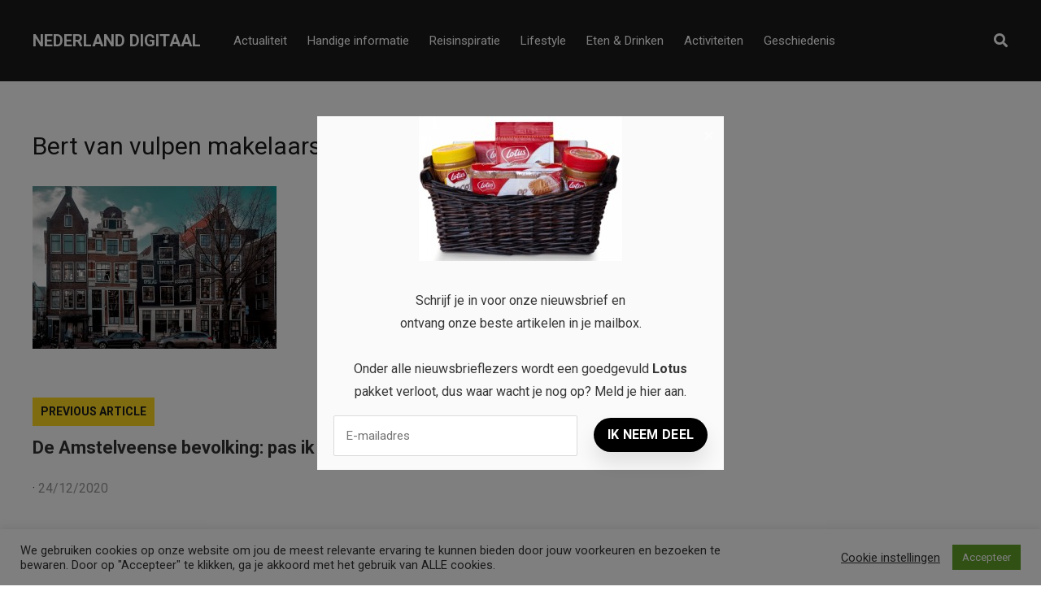

--- FILE ---
content_type: text/html; charset=UTF-8
request_url: https://nederland-digitaal.nl/de-amstelveense-bevolking-pas-ik-daartussen/berst-van-vulpen-makelaars-en-hypotheken/
body_size: 15232
content:
<!DOCTYPE html>
<html dir="ltr" lang="nl-NL" prefix="og: https://ogp.me/ns#">

<head>
		<meta charset="UTF-8">
	<meta name="viewport" content="width=device-width, initial-scale=1, maximum-scale=1">
	<meta name="format-detection" content="telephone=no">
	<meta name="theme-color" content="#ffda23">
	<link rel="profile" href="https://gmpg.org/xfn/11">
	<link rel="pingback" href="https://nederland-digitaal.nl/xmlrpc.php">
		
	<title>Bert van vulpen makelaars en hypotheken | Nederland Digitaal</title>

		<!-- All in One SEO 4.9.3 - aioseo.com -->
	<meta name="robots" content="max-image-preview:large" />
	<meta name="author" content="Jan De Volder"/>
	<link rel="canonical" href="https://nederland-digitaal.nl/de-amstelveense-bevolking-pas-ik-daartussen/berst-van-vulpen-makelaars-en-hypotheken/" />
	<meta name="generator" content="All in One SEO (AIOSEO) 4.9.3" />
		<meta property="og:locale" content="nl_NL" />
		<meta property="og:site_name" content="Nederland Digitaal | Actualiteit, handige informatie, inspiratie en meer!" />
		<meta property="og:type" content="article" />
		<meta property="og:title" content="Bert van vulpen makelaars en hypotheken | Nederland Digitaal" />
		<meta property="og:url" content="https://nederland-digitaal.nl/de-amstelveense-bevolking-pas-ik-daartussen/berst-van-vulpen-makelaars-en-hypotheken/" />
		<meta property="article:published_time" content="2020-12-24T14:36:14+00:00" />
		<meta property="article:modified_time" content="2020-12-24T14:38:16+00:00" />
		<meta name="twitter:card" content="summary" />
		<meta name="twitter:title" content="Bert van vulpen makelaars en hypotheken | Nederland Digitaal" />
		<script type="application/ld+json" class="aioseo-schema">
			{"@context":"https:\/\/schema.org","@graph":[{"@type":"BreadcrumbList","@id":"https:\/\/nederland-digitaal.nl\/de-amstelveense-bevolking-pas-ik-daartussen\/berst-van-vulpen-makelaars-en-hypotheken\/#breadcrumblist","itemListElement":[{"@type":"ListItem","@id":"https:\/\/nederland-digitaal.nl#listItem","position":1,"name":"Home","item":"https:\/\/nederland-digitaal.nl","nextItem":{"@type":"ListItem","@id":"https:\/\/nederland-digitaal.nl\/de-amstelveense-bevolking-pas-ik-daartussen\/berst-van-vulpen-makelaars-en-hypotheken\/#listItem","name":"Bert van vulpen makelaars en hypotheken"}},{"@type":"ListItem","@id":"https:\/\/nederland-digitaal.nl\/de-amstelveense-bevolking-pas-ik-daartussen\/berst-van-vulpen-makelaars-en-hypotheken\/#listItem","position":2,"name":"Bert van vulpen makelaars en hypotheken","previousItem":{"@type":"ListItem","@id":"https:\/\/nederland-digitaal.nl#listItem","name":"Home"}}]},{"@type":"ItemPage","@id":"https:\/\/nederland-digitaal.nl\/de-amstelveense-bevolking-pas-ik-daartussen\/berst-van-vulpen-makelaars-en-hypotheken\/#itempage","url":"https:\/\/nederland-digitaal.nl\/de-amstelveense-bevolking-pas-ik-daartussen\/berst-van-vulpen-makelaars-en-hypotheken\/","name":"Bert van vulpen makelaars en hypotheken | Nederland Digitaal","inLanguage":"nl-NL","isPartOf":{"@id":"https:\/\/nederland-digitaal.nl\/#website"},"breadcrumb":{"@id":"https:\/\/nederland-digitaal.nl\/de-amstelveense-bevolking-pas-ik-daartussen\/berst-van-vulpen-makelaars-en-hypotheken\/#breadcrumblist"},"author":{"@id":"https:\/\/nederland-digitaal.nl\/author\/jan\/#author"},"creator":{"@id":"https:\/\/nederland-digitaal.nl\/author\/jan\/#author"},"datePublished":"2020-12-24T14:36:14+02:00","dateModified":"2020-12-24T14:38:16+02:00"},{"@type":"Organization","@id":"https:\/\/nederland-digitaal.nl\/#organization","name":"Nederland Digitaal","description":"Actualiteit, handige informatie, inspiratie en meer!","url":"https:\/\/nederland-digitaal.nl\/"},{"@type":"Person","@id":"https:\/\/nederland-digitaal.nl\/author\/jan\/#author","url":"https:\/\/nederland-digitaal.nl\/author\/jan\/","name":"Jan De Volder","image":{"@type":"ImageObject","@id":"https:\/\/nederland-digitaal.nl\/de-amstelveense-bevolking-pas-ik-daartussen\/berst-van-vulpen-makelaars-en-hypotheken\/#authorImage","url":"https:\/\/secure.gravatar.com\/avatar\/c7f55227fbcbb4b6be63f2eb4aeba0ad9390fb228a9cb8f453482a838bc8c4aa?s=96&d=mm&r=g","width":96,"height":96,"caption":"Jan De Volder"}},{"@type":"WebSite","@id":"https:\/\/nederland-digitaal.nl\/#website","url":"https:\/\/nederland-digitaal.nl\/","name":"Nederland Digitaal","description":"Actualiteit, handige informatie, inspiratie en meer!","inLanguage":"nl-NL","publisher":{"@id":"https:\/\/nederland-digitaal.nl\/#organization"}}]}
		</script>
		<!-- All in One SEO -->

<link rel='dns-prefetch' href='//fonts.googleapis.com' />
<link rel="alternate" type="application/rss+xml" title="Nederland Digitaal &raquo; feed" href="https://nederland-digitaal.nl/feed/" />
<link rel="alternate" type="application/rss+xml" title="Nederland Digitaal &raquo; reacties feed" href="https://nederland-digitaal.nl/comments/feed/" />
<link rel="alternate" type="application/rss+xml" title="Nederland Digitaal &raquo; Bert van vulpen makelaars en hypotheken reacties feed" href="https://nederland-digitaal.nl/de-amstelveense-bevolking-pas-ik-daartussen/berst-van-vulpen-makelaars-en-hypotheken/feed/" />
<link rel="alternate" title="oEmbed (JSON)" type="application/json+oembed" href="https://nederland-digitaal.nl/wp-json/oembed/1.0/embed?url=https%3A%2F%2Fnederland-digitaal.nl%2Fde-amstelveense-bevolking-pas-ik-daartussen%2Fberst-van-vulpen-makelaars-en-hypotheken%2F" />
<link rel="alternate" title="oEmbed (XML)" type="text/xml+oembed" href="https://nederland-digitaal.nl/wp-json/oembed/1.0/embed?url=https%3A%2F%2Fnederland-digitaal.nl%2Fde-amstelveense-bevolking-pas-ik-daartussen%2Fberst-van-vulpen-makelaars-en-hypotheken%2F&#038;format=xml" />
<style id='wp-img-auto-sizes-contain-inline-css' type='text/css'>
img:is([sizes=auto i],[sizes^="auto," i]){contain-intrinsic-size:3000px 1500px}
/*# sourceURL=wp-img-auto-sizes-contain-inline-css */
</style>
<style id='wp-emoji-styles-inline-css' type='text/css'>

	img.wp-smiley, img.emoji {
		display: inline !important;
		border: none !important;
		box-shadow: none !important;
		height: 1em !important;
		width: 1em !important;
		margin: 0 0.07em !important;
		vertical-align: -0.1em !important;
		background: none !important;
		padding: 0 !important;
	}
/*# sourceURL=wp-emoji-styles-inline-css */
</style>
<link rel='stylesheet' id='contact-form-7-css' href='https://nederland-digitaal.nl/wp-content/plugins/contact-form-7/includes/css/styles.css?ver=6.1.4' type='text/css' media='all' />
<link rel='stylesheet' id='cookie-law-info-css' href='https://nederland-digitaal.nl/wp-content/plugins/cookie-law-info/legacy/public/css/cookie-law-info-public.css?ver=3.3.9.1' type='text/css' media='all' />
<link rel='stylesheet' id='cookie-law-info-gdpr-css' href='https://nederland-digitaal.nl/wp-content/plugins/cookie-law-info/legacy/public/css/cookie-law-info-gdpr.css?ver=3.3.9.1' type='text/css' media='all' />
<link rel='stylesheet' id='easy_social_share_buttons-frontend-css' href='https://nederland-digitaal.nl/wp-content/plugins/easy-social-share-buttons/assets/css/frontend.min.css?ver=1.0.0' type='text/css' media='all' />
<link rel='stylesheet' id='ppress-frontend-css' href='https://nederland-digitaal.nl/wp-content/plugins/wp-user-avatar/assets/css/frontend.min.css?ver=4.16.8' type='text/css' media='all' />
<link rel='stylesheet' id='ppress-flatpickr-css' href='https://nederland-digitaal.nl/wp-content/plugins/wp-user-avatar/assets/flatpickr/flatpickr.min.css?ver=4.16.8' type='text/css' media='all' />
<link rel='stylesheet' id='ppress-select2-css' href='https://nederland-digitaal.nl/wp-content/plugins/wp-user-avatar/assets/select2/select2.min.css?ver=6.9' type='text/css' media='all' />
<link rel='stylesheet' id='js_composer_front-css' href='https://nederland-digitaal.nl/wp-content/plugins/js_composer/assets/css/js_composer.min.css?ver=6.2.0' type='text/css' media='all' />
<link rel='stylesheet' id='core-extend-css' href='https://nederland-digitaal.nl/wp-content/plugins/core-extend/assets/css/core-extend.css?ver=1' type='text/css' media='all' />
<link rel='stylesheet' id='parent-style-css' href='https://nederland-digitaal.nl/wp-content/themes/mag/style.css?ver=6.9' type='text/css' media='all' />
<link rel='stylesheet' id='mnky_main-css' href='https://nederland-digitaal.nl/wp-content/themes/mag-child/style.css?ver=1.0.0' type='text/css' media='all' />
<style id='mnky_main-inline-css' type='text/css'>
input[type='submit'],input[type=button], button, blockquote p:before, #site-navigation ul li.menu-button-full a, #header-container .menu-toggle-wrapper:hover span, .toggle-overlay-sidebar:hover span, .toggle-overlay-sidebar:hover span:after, .toggle-overlay-sidebar:hover span:before, .overlay-sidebar-close:hover span, .header-search .toggle-header-search:hover span, #wp-calendar #today, .widget-area .widget .tagcloud a, .article-labels span, .archive-layout .post-format-badge i, .archive-layout:not(.archive-style-2) .more-link, .rating-bar-value, .tag-links span a, .mnky-post-links .previous-post-title,.mnky-post-links .next-post-title, .page-links span, .pagination .current, .scrollToTop, .mnky_button a, .mnky_heading_wrapper h1,.mnky_heading_wrapper h2,.mnky_heading_wrapper h3,.mnky_heading_wrapper h4,.mnky_heading_wrapper h5, .mnky_heading_wrapper h6, .mp-post-format i, .mp-post-nr, #load-posts a, .ajax-load-posts .mp-load-posts a, .ajax-infinite-scroll .mp-load-posts a, .ajax-post-carousel .mp-load-posts a, .mnky-posts-grid .mpg-title, .mnt-title, .mnky-posts-slider .flex-direction-nav a {background-color:#ffda23;}			#comments span.required, #comments p.comment-notes:before, p.logged-in-as:before, p.must-log-in:before, .sticky .post-preview:after, .format-chat p:nth-child(odd):before, .page-sidebar a:hover, #site-navigation ul li a:hover, #site-navigation ul li.current-menu-item > a, #site-navigation ul li.megamenu ul li ul li a:hover, #site-navigation ul li.megamenu ul li.current-menu-item > a, #site-navigation .mnky-menu-posts .menu-post-container:hover h6, #site-navigation ul li.megamenu-tabs .submenu-content .tabs-nav li.nav-active a, .site-links .search_button:hover, .menu-toggle-wrapper:hover, #site-navigation-side a:hover, #site-navigation-side .menu-container ul li a:hover, #site-navigation-side .toggle-main-menu:hover span, .meta-views, .rating-stars, .archive-style-2 .post-content-wrapper a:hover, .archive-style-2 .post-content-wrapper .entry-content a:hover, .archive-style-2 .post-content-wrapper .mp-rating-stars span, .mp-views, .mp-rating-stars, .mp-layout-5 .mp-content-container a:hover, .mp-widget.mp-layout-5 .mp-container .mp-content-container a:hover, .mnky-posts-grid .mpg-category a, .mnky_category figcaption span, .mnky_category_link:hover figcaption span, .mnky_custom-list-item i, .mnky_service-box .service_icon i, .vc_toggle_default .vc_toggle_title .vc_toggle_icon:after, .separator_w_icon i {color:#ffda23;}					.mnky_heading_wrapper h6, .mnky-posts-grid .mpg-title {box-shadow: 10px 0 0 #ffda23, -10px 0 0 #ffda23;}			.archive-layout .post-format-badge i, .tag-links span a, .widget-area .widget .tagcloud a, .mnky-post-links .previous-post-title,.mnky-post-links .next-post-title, .page-links span, .pagination .current, .scrollToTop i, .mnky_button a, .mnky_heading_wrapper h1, .mnky_heading_wrapper h2, .mnky_heading_wrapper h3, .mnky_heading_wrapper h4, .mnky_heading_wrapper h5, .mnky_heading_wrapper h6, .mp-post-format i, .mp-post-nr, .ajax-post-carousel  .mp-load-posts i, .ajax-load-posts .mp-load-posts a, .ajax-infinite-scroll .mp-load-posts a, .mnky-posts-grid .mpg-title, .mnky-posts-grid .mpg-title a, .mnky-posts-grid .mp-views, .mnt-title, .mnky-posts-slider .flex-direction-nav a {color:#1b1b1b;}					.mnky_category figcaption span, .mnky-posts-grid .mpg-category a  {background-color:#1b1b1b;}					input:focus, textarea:focus, .rating-bar-value:after, #sidebar .widget.widget_nav_menu ul li.current-menu-item a, #sidebar.float-right .widget.widget_nav_menu ul li.current-menu-item a {border-color:#ffda23;}		.mp-container .mp-comment:after {border-left-color:#ffda23; border-top-color:#ffda23;}			.mp-ajax-loader{border-top-color:#ffda23;}			.wp-block-button__link:not(.has-background), .wp-block-button__link:not(.has-background):active, .wp-block-button__link:not(.has-background):focus, .wp-block-button__link:not(.has-background):hover, .wp-block-file .wp-block-file__button, .entry-content .wp-block-tag-cloud a {background-color:#ffda23;}			.wp-block-button__link:not(.has-text-color), .wp-block-button__link:not(.has-text-color):active, .wp-block-button__link:not(.has-text-color):focus, .wp-block-button__link:not(.has-text-color):hover, .wp-block-file .wp-block-file__button, .wp-block-file a.wp-block-file__button:active, .wp-block-file a.wp-block-file__button:focus, .wp-block-file a.wp-block-file__button:hover, .wp-block-file a.wp-block-file__button:visited, .entry-content .wp-block-tag-cloud a {color:#1b1b1b;}	#main, #site-header #header-container, #overlay-sidebar-inner, #top-bar, #mobile-site-header, #container, .inner, .page-header-inner, .header-search, .header-search .search-input {max-width:1200px; }.mps-content-container {width:1260px; }#site-navigation ul li.megamenu > ul{max-width:1200px; left: calc(50% - 600px);}@media only screen and (max-width : 1200px){#site-navigation .menu-container ul li.megamenu > ul{left:0;}}@media only screen and (max-width : 1260px){.searchform-wrapper {padding:0 30px;} .header-search .toggle-header-search {right:30px;}}@media only screen and (min-width : 1320px){.no-sidebar.container-one-column .entry-content .alignwide {width : 1320px; margin-left:-60px; margin-right : -60px;} }@media only screen and (max-width : 1380px){.no-sidebar.container-one-column .entry-content .wp-block-columns.alignwide {width : 100%; margin-left:0px; margin-right : 0px;} }body{color:#333333; font-size:16px}a, #content h4.wpb_toggle, .entry-meta-blog .meta-author, .entry-header .entry-meta, .entry-header .entry-meta a, .pagination a, .page-links a, #comments .comment-meta a, #comments .comment-reply-link, #comments h3.comment-reply-title #cancel-comment-reply-link, #comments .comment-navigation a, .mp-author a, .mp-widget .mp-container,.mp-widget .mp-container a, .mp-widget .mp-container a:hover {color:#333333;}.single-post .entry-content, .single-post .post_lead_content {font-size:16px}h1{font-size:30px}h2{font-size:24px}h3{font-size:20px}h4{font-size:18px}h5{font-size:16px}h6{font-size:14px}h1, h2, h3, h4, h5, h6, h1 a, h2 a, h3 a, h4 a, h5 a, h6 a {color:#1b1b1b}#comments .comment-author .fn, #wrapper .author .fn a, .mp-widget .mp-container  h2 a, .mp-widget .mp-container  h2 a:hover {color:#1b1b1b}#site-header, #site-header #header-wrapper {height:100px;}#top-bar-wrapper, #top-bar .widget_nav_menu ul li ul{background:#1b1b1b}#top-bar-wrapper .widget, #top-bar .widget-title, #top-bar .search-input {color:#ffffff}#top-bar-wrapper .widget a {color:rgba(255, 255, 255, 0.7)}#top-bar-wrapper .widget a:hover{color:#ffffff}#site-navigation ul > li > a, .site-links .menu-toggle-wrapper, .site-links .search_button, #site-logo .site-title, #site-navigation #menu-sidebar, .overlay-toggle-wrapper {line-height:100px}.header-search .search-input {height:100px}#site-navigation ul li a, #site-logo .site-title a, .site-links .search_button, .toggle-mobile-menu i, #mobile-site-header #mobile-site-logo h1.site-title a, #mobile-site-header .toggle-mobile-menu i, #mobile-site-navigation .mobile-menu-header, .header-search .search-input, .menu-toggle-wrapper {color:#ffffff}.header-search .toggle-header-search span, #header-container .menu-toggle-wrapper span, .toggle-overlay-sidebar span, .toggle-overlay-sidebar span:after {background-color:#ffffff}#site-navigation-side, #menu-sidebar .widget-title, #site-navigation-side .mp-title, #site-navigation-side .mnky-posts a, #site-navigation-side .mnky-posts a:hover, #site-navigation-side .mnky-related-posts h6 {color:#ffffff}.footer-sidebar .vc_col-sm-3:nth-child(1) {width:25%}.footer-sidebar .vc_col-sm-3:nth-child(2) {width:25%}.footer-sidebar .vc_col-sm-3:nth-child(3) {width:25%}.footer-sidebar .vc_col-sm-3:nth-child(4) {width:25%}.footer-sidebar .row_two .vc_col-sm-3:nth-child(1) {width:25%}.footer-sidebar .row_two .vc_col-sm-3:nth-child(2) {width:25%}.footer-sidebar .row_two .vc_col-sm-3:nth-child(3) {width:25%}.footer-sidebar .row_two .vc_col-sm-3:nth-child(4) {width:25%}.site-info {text-align:center}
/*# sourceURL=mnky_main-inline-css */
</style>
<link rel='stylesheet' id='mnky_post-icons-css' href='https://nederland-digitaal.nl/wp-content/themes/mag/css/post-icons.css?ver=1.0.0' type='text/css' media='all' />
<link rel='stylesheet' id='vc_font_awesome_5_shims-css' href='https://nederland-digitaal.nl/wp-content/plugins/js_composer/assets/lib/bower/font-awesome/css/v4-shims.min.css?ver=6.2.0' type='text/css' media='all' />
<link rel='stylesheet' id='vc_font_awesome_5-css' href='https://nederland-digitaal.nl/wp-content/plugins/js_composer/assets/lib/bower/font-awesome/css/all.min.css?ver=6.2.0' type='text/css' media='all' />
<link rel='stylesheet' id='mnky-fonts-css' href='//fonts.googleapis.com/css?family=Roboto%3A400%2C300italic%2C300%2C400italic%2C500%2C500italic%2C700%2C700italic%26subset%3Dlatin%2Clatin-ext&#038;ver=1.0.0' type='text/css' media='all' />
<script type="text/javascript" src="https://nederland-digitaal.nl/wp-includes/js/jquery/jquery.min.js?ver=3.7.1" id="jquery-core-js"></script>
<script type="text/javascript" src="https://nederland-digitaal.nl/wp-includes/js/jquery/jquery-migrate.min.js?ver=3.4.1" id="jquery-migrate-js"></script>
<script type="text/javascript" id="cookie-law-info-js-extra">
/* <![CDATA[ */
var Cli_Data = {"nn_cookie_ids":[],"cookielist":[],"non_necessary_cookies":[],"ccpaEnabled":"","ccpaRegionBased":"","ccpaBarEnabled":"","strictlyEnabled":["necessary","obligatoire"],"ccpaType":"gdpr","js_blocking":"1","custom_integration":"","triggerDomRefresh":"","secure_cookies":""};
var cli_cookiebar_settings = {"animate_speed_hide":"500","animate_speed_show":"500","background":"#FFF","border":"#b1a6a6c2","border_on":"","button_1_button_colour":"#61a229","button_1_button_hover":"#4e8221","button_1_link_colour":"#fff","button_1_as_button":"1","button_1_new_win":"","button_2_button_colour":"#333","button_2_button_hover":"#292929","button_2_link_colour":"#444","button_2_as_button":"","button_2_hidebar":"","button_3_button_colour":"#3566bb","button_3_button_hover":"#2a5296","button_3_link_colour":"#fff","button_3_as_button":"1","button_3_new_win":"","button_4_button_colour":"#000","button_4_button_hover":"#000000","button_4_link_colour":"#333333","button_4_as_button":"","button_7_button_colour":"#61a229","button_7_button_hover":"#4e8221","button_7_link_colour":"#fff","button_7_as_button":"1","button_7_new_win":"","font_family":"inherit","header_fix":"","notify_animate_hide":"1","notify_animate_show":"","notify_div_id":"#cookie-law-info-bar","notify_position_horizontal":"right","notify_position_vertical":"bottom","scroll_close":"","scroll_close_reload":"","accept_close_reload":"","reject_close_reload":"","showagain_tab":"1","showagain_background":"#fff","showagain_border":"#000","showagain_div_id":"#cookie-law-info-again","showagain_x_position":"100px","text":"#333333","show_once_yn":"","show_once":"10000","logging_on":"","as_popup":"","popup_overlay":"1","bar_heading_text":"","cookie_bar_as":"banner","popup_showagain_position":"bottom-right","widget_position":"left"};
var log_object = {"ajax_url":"https://nederland-digitaal.nl/wp-admin/admin-ajax.php"};
//# sourceURL=cookie-law-info-js-extra
/* ]]> */
</script>
<script type="text/javascript" src="https://nederland-digitaal.nl/wp-content/plugins/cookie-law-info/legacy/public/js/cookie-law-info-public.js?ver=3.3.9.1" id="cookie-law-info-js"></script>
<script type="text/javascript" src="https://nederland-digitaal.nl/wp-content/plugins/wp-user-avatar/assets/flatpickr/flatpickr.min.js?ver=4.16.8" id="ppress-flatpickr-js"></script>
<script type="text/javascript" src="https://nederland-digitaal.nl/wp-content/plugins/wp-user-avatar/assets/select2/select2.min.js?ver=4.16.8" id="ppress-select2-js"></script>
<link rel="https://api.w.org/" href="https://nederland-digitaal.nl/wp-json/" /><link rel="alternate" title="JSON" type="application/json" href="https://nederland-digitaal.nl/wp-json/wp/v2/media/94" /><link rel="EditURI" type="application/rsd+xml" title="RSD" href="https://nederland-digitaal.nl/xmlrpc.php?rsd" />
<meta name="generator" content="WordPress 6.9" />
<link rel='shortlink' href='https://nederland-digitaal.nl/?p=94' />
<meta name="generator" content="Powered by WPBakery Page Builder - drag and drop page builder for WordPress."/>
<!-- Global site tag (gtag.js) - Google Analytics -->
<script async src="https://www.googletagmanager.com/gtag/js?id=UA-173990860-7"></script>
<script>
  window.dataLayer = window.dataLayer || [];
  function gtag(){dataLayer.push(arguments);}
  gtag('js', new Date());

  gtag('config', 'UA-173990860-7');
</script>

<script src="https://hq.volomedia.com/vm-plzpvl.js" async="async"></script>

<script async src="https://pagead2.googlesyndication.com/pagead/js/adsbygoogle.js?client=ca-pub-9607008006084851"
     crossorigin="anonymous"></script><link rel="icon" href="https://nederland-digitaal.nl/wp-content/uploads/2020/08/n-ico-100x100.png" sizes="32x32" />
<link rel="icon" href="https://nederland-digitaal.nl/wp-content/uploads/2020/08/n-ico-200x200.png" sizes="192x192" />
<link rel="apple-touch-icon" href="https://nederland-digitaal.nl/wp-content/uploads/2020/08/n-ico-200x200.png" />
<meta name="msapplication-TileImage" content="https://nederland-digitaal.nl/wp-content/uploads/2020/08/n-ico-300x300.png" />
<noscript><style> .wpb_animate_when_almost_visible { opacity: 1; }</style></noscript></head>
	
<body class="attachment wp-singular attachment-template-default single single-attachment postid-94 attachmentid-94 attachment-jpeg wp-theme-mag wp-child-theme-mag-child sticky-sidebar wpb-js-composer js-comp-ver-6.2.0 vc_responsive" id="site-body" itemscope itemtype="http://schema.org/WebPage">

		
	<div id="wrapper">
		
	
		
			


	
<header id="mobile-site-header" class="mobile-header">
	<div id="mobile-site-logo">
		<h1 class="site-title"><a href="https://nederland-digitaal.nl/" title="Nederland Digitaal" rel="home">Nederland Digitaal</a></h1>	</div>	
	
	
	
	<a href="#mobile-site-navigation" class="toggle-mobile-menu"><i class="fa fa-bars"></i></a>	
</header>	
	
<header id="site-header" class="" itemscope itemtype="http://schema.org/WPHeader">
	<div id="header-wrapper">
		<div id="header-container" class="clearfix">
			<div id="site-logo">
				<h1 class="site-title"><a href="https://nederland-digitaal.nl/" title="Nederland Digitaal" rel="home">Nederland Digitaal</a></h1>			</div>			
			
			<div id="site-navigation" itemscope itemtype="http://schema.org/SiteNavigationElement">
				<nav id="primary-navigation" class="menu-container"><ul id="menu-header-menu" class="menu"><li id="menu-item-22" class="menu-item menu-item-type-taxonomy menu-item-object-category menu-item-22"><a href="https://nederland-digitaal.nl/actualiteit/">Actualiteit</a></li>
<li id="menu-item-11" class="menu-item menu-item-type-taxonomy menu-item-object-category menu-item-11"><a href="https://nederland-digitaal.nl/handige-informatie/">Handige informatie</a></li>
<li id="menu-item-10" class="menu-item menu-item-type-taxonomy menu-item-object-category menu-item-10"><a href="https://nederland-digitaal.nl/reisinspiratie/">Reisinspiratie</a></li>
<li id="menu-item-12" class="menu-item menu-item-type-taxonomy menu-item-object-category menu-item-12"><a href="https://nederland-digitaal.nl/lifestyle/">Lifestyle</a></li>
<li id="menu-item-13" class="menu-item menu-item-type-taxonomy menu-item-object-category menu-item-13"><a href="https://nederland-digitaal.nl/eten-drinken/">Eten &amp; Drinken</a></li>
<li id="menu-item-14" class="menu-item menu-item-type-taxonomy menu-item-object-category menu-item-14"><a href="https://nederland-digitaal.nl/activiteiten/">Activiteiten</a></li>
<li id="menu-item-23" class="menu-item menu-item-type-taxonomy menu-item-object-category menu-item-23"><a href="https://nederland-digitaal.nl/geschiedenis/">Geschiedenis</a></li>
</ul></nav>				
				<div class="site-links">
					
											<button class="toggle-header-search search_button" type="button">
							<i class="fa fa-search"></i>
						</button>
						
					
										
										
				</div>
			
							</div><!-- #site-navigation -->
											
							<div class="header-search">
						<div class="searchform-wrapper">
		<form method="get" class="searchform" action="https://nederland-digitaal.nl/">
			<input onfocus="this.value=''" onblur="this.value='Typ en druk op enter om te zoeken...'" type="text" value="Zoek..." name="s" class="search-input" />
		</form>
	</div>					<div class="toggle-header-search">
						<span></span>
						<span></span>
					</div>
				</div>
			
		</div><!-- #header-container -->
	</div><!-- #header-wrapper -->	
</header><!-- #site-header -->


		
		
		

	
		
		
		<div id="main" class="clearfix">

	
	<div id="container" class="container-one-column no-sidebar">
			<div id="content">
				
													
				
<article itemtype="http://schema.org/Article" itemscope="" id="post-94" class="single-layout clearfix post-94 attachment type-attachment status-inherit hentry">

    <link itemprop="mainEntityOfPage" href="https://nederland-digitaal.nl/de-amstelveense-bevolking-pas-ik-daartussen/berst-van-vulpen-makelaars-en-hypotheken/" />
            <header class="entry-header clearfix">
                                            
                <h1 class="entry-title"><span itemprop="headline">Bert van vulpen makelaars en hypotheken</span><span class="entry-interaction-meta"><span class="meta-comments"><i class="post-icon icon-comments"></i> <a href="https://nederland-digitaal.nl/de-amstelveense-bevolking-pas-ik-daartussen/berst-van-vulpen-makelaars-en-hypotheken/#respond">0</a></span><meta itemprop="interactionCount" content="UserComments:0"/></span></h1>
                        
	        </header><!-- .entry-header -->
    
        
    <div class="entry-content-wrapper clearfix">
        
	
            <div itemprop="articleBody" class="entry-content clearfix">
                <p class="attachment"><a href='https://nederland-digitaal.nl/wp-content/uploads/2020/12/Berst-van-vulpen-makelaars-en-hypotheken-scaled-e1608820706211.jpg'><img fetchpriority="high" decoding="async" width="300" height="201" src="https://nederland-digitaal.nl/wp-content/uploads/2020/12/Berst-van-vulpen-makelaars-en-hypotheken-300x201.jpg" class="attachment-medium size-medium" alt="Bert van Vulpen makelaars en hypotheken" srcset="https://nederland-digitaal.nl/wp-content/uploads/2020/12/Berst-van-vulpen-makelaars-en-hypotheken-300x200.jpg 300w, https://nederland-digitaal.nl/wp-content/uploads/2020/12/Berst-van-vulpen-makelaars-en-hypotheken-1024x686.jpg 1024w, https://nederland-digitaal.nl/wp-content/uploads/2020/12/Berst-van-vulpen-makelaars-en-hypotheken-768x514.jpg 768w, https://nederland-digitaal.nl/wp-content/uploads/2020/12/Berst-van-vulpen-makelaars-en-hypotheken-1536x1028.jpg 1536w, https://nederland-digitaal.nl/wp-content/uploads/2020/12/Berst-van-vulpen-makelaars-en-hypotheken-2048x1371.jpg 2048w, https://nederland-digitaal.nl/wp-content/uploads/2020/12/Berst-van-vulpen-makelaars-en-hypotheken-600x400.jpg 600w, https://nederland-digitaal.nl/wp-content/uploads/2020/12/Berst-van-vulpen-makelaars-en-hypotheken-1200x800.jpg 1200w, https://nederland-digitaal.nl/wp-content/uploads/2020/12/Berst-van-vulpen-makelaars-en-hypotheken-scaled-e1608820706211.jpg 728w" sizes="(max-width: 300px) 100vw, 300px" /></a></p>
            </div><!-- .entry-content -->
            </div><!-- .entry-content wrapper -->

	
    
    
    
	
		        <div class="mnky-post-links clearfix"><span class="previous-post-link"><span class="previous-post-title">Previous Article</span><a href="https://nederland-digitaal.nl/de-amstelveense-bevolking-pas-ik-daartussen/" rel="prev">De Amstelveense bevolking: pas ik daartussen?</a></span></div>
    
    
    
    	
	
	<div style="margin-top:20px">
			 &middot; <span class="meta-date"><time class="published" datetime="2020-12-24T14:36:14+02:00" itemprop="datePublished">24/12/2020</time><time class="meta-date-modified updated" datetime="2020-12-24T14:38:16+02:00" itemprop="dateModified">24/12/2020</time></span>	</div>

    <div class="hidden-meta" itemprop="publisher" itemscope itemtype="https://schema.org/Organization">
        <div class="hidden-meta" itemprop="logo" itemscope itemtype="https://schema.org/ImageObject">
            <meta itemprop="url" content="">
            <meta itemprop="width" content="">
            <meta itemprop="height" content="">
        </div>
        <meta itemprop="name" content="Nederland Digitaal">
    </div>
</article><!-- #post-94 -->

			



	

<div id="comments" class="comments-area">

	

		<div id="respond" class="comment-respond">
		<h3 id="reply-title" class="comment-reply-title">Geef een reactie <small><a rel="nofollow" id="cancel-comment-reply-link" href="/de-amstelveense-bevolking-pas-ik-daartussen/berst-van-vulpen-makelaars-en-hypotheken/#respond" style="display:none;">Reactie annuleren</a></small></h3><form action="https://nederland-digitaal.nl/wp-comments-post.php" method="post" id="commentform" class="comment-form"><p class="comment-notes"><span id="email-notes">Je e-mailadres wordt niet gepubliceerd.</span> <span class="required-field-message">Vereiste velden zijn gemarkeerd met <span class="required">*</span></span></p><p class="comment-form-comment"><label for="comment">Reactie <span class="required">*</span></label> <textarea autocomplete="new-password"  id="b802a8e871"  name="b802a8e871"   cols="45" rows="8" maxlength="65525" required="required"></textarea><textarea id="comment" aria-label="hp-comment" aria-hidden="true" name="comment" autocomplete="new-password" style="padding:0 !important;clip:rect(1px, 1px, 1px, 1px) !important;position:absolute !important;white-space:nowrap !important;height:1px !important;width:1px !important;overflow:hidden !important;" tabindex="-1"></textarea><script data-noptimize>document.getElementById("comment").setAttribute( "id", "a11b80ceb3b8b9483b9142b761b775a6" );document.getElementById("b802a8e871").setAttribute( "id", "comment" );</script></p><p class="comment-form-author"><label for="author">Naam <span class="required">*</span></label> <input id="author" name="author" type="text" value="" size="30" maxlength="245" autocomplete="name" required="required" /></p>
<p class="comment-form-email"><label for="email">E-mail <span class="required">*</span></label> <input id="email" name="email" type="text" value="" size="30" maxlength="100" aria-describedby="email-notes" autocomplete="email" required="required" /></p>
<p class="comment-form-url"><label for="url">Site</label> <input id="url" name="url" type="text" value="" size="30" maxlength="200" autocomplete="url" /></p>
<p class="comment-form-cookies-consent"><input id="wp-comment-cookies-consent" name="wp-comment-cookies-consent" type="checkbox" value="yes" /> <label for="wp-comment-cookies-consent">Mijn naam, e-mail en site opslaan in deze browser voor de volgende keer wanneer ik een reactie plaats.</label></p>
<p class="form-submit"><input name="submit" type="submit" id="submit" class="submit" value="Reactie plaatsen" /> <input type='hidden' name='comment_post_ID' value='94' id='comment_post_ID' />
<input type='hidden' name='comment_parent' id='comment_parent' value='0' />
</p></form>	</div><!-- #respond -->
	
</div><!-- #comments -->

						
							
						
		</div><!-- #content -->		
			
	</div><!-- #container -->
	
	</div><!-- #main  -->

	
<footer class="site-footer" id="site-footer" itemscope itemtype="http://schema.org/WPFooter">

					<div class="footer-sidebar clearfix" itemscope itemtype="http://schema.org/WPSideBar">
							<div class="inner">
											<div class="vc_row row_one">
															<div class="vc_col-sm-3">
									<div class="widget-area">
										<div id="custom_html-2" class="widget_text widget widget_custom_html"><div class="textwidget custom-html-widget"><div class="fb-page" data-href="https://www.facebook.com/Nederland-Digitaal-104013478043367/" data-tabs="" data-width="" data-height="" data-small-header="false" data-adapt-container-width="true" data-hide-cover="false" data-show-facepile="false">
<blockquote class="fb-xfbml-parse-ignore" cite="https://www.facebook.com/Nederland-Digitaal-104013478043367/"><a href="https://www.facebook.com/Nederland-Digitaal-104013478043367/">Nederland Digitaal</a></blockquote>
</div></div></div><div id="nav_menu-2" class="widget widget_nav_menu"><div class="menu-header-menu-container"><ul id="menu-header-menu-1" class="menu"><li class="menu-item menu-item-type-taxonomy menu-item-object-category menu-item-22"><a href="https://nederland-digitaal.nl/actualiteit/">Actualiteit</a></li>
<li class="menu-item menu-item-type-taxonomy menu-item-object-category menu-item-11"><a href="https://nederland-digitaal.nl/handige-informatie/">Handige informatie</a></li>
<li class="menu-item menu-item-type-taxonomy menu-item-object-category menu-item-10"><a href="https://nederland-digitaal.nl/reisinspiratie/">Reisinspiratie</a></li>
<li class="menu-item menu-item-type-taxonomy menu-item-object-category menu-item-12"><a href="https://nederland-digitaal.nl/lifestyle/">Lifestyle</a></li>
<li class="menu-item menu-item-type-taxonomy menu-item-object-category menu-item-13"><a href="https://nederland-digitaal.nl/eten-drinken/">Eten &amp; Drinken</a></li>
<li class="menu-item menu-item-type-taxonomy menu-item-object-category menu-item-14"><a href="https://nederland-digitaal.nl/activiteiten/">Activiteiten</a></li>
<li class="menu-item menu-item-type-taxonomy menu-item-object-category menu-item-23"><a href="https://nederland-digitaal.nl/geschiedenis/">Geschiedenis</a></li>
</ul></div></div>									</div>
								</div>
							
															<div class="vc_col-sm-3">
									<div class="widget-area">
										<div id="mnky_article_block_widget-8" class="widget widget_mnky_article_block_widget"><h3 class="widget-title">Meest recent</h3><div class="mnky-posts clearfix mp-layout-4 column-count-1 mp-widget" data-id="" ><div itemscope itemtype="http://schema.org/Article" class="clearfix mp-container  mp-post-1"><div class="mp-inner-container"><a href="https://nederland-digitaal.nl/de-top-5-dingen-die-we-digitaal-doen-in-nederland/" class="mp-image-url" rel="bookmark"><div class="mp-image" itemprop="image" itemscope itemtype="https://schema.org/ImageObject"><img width="600" height="400" src="https://nederland-digitaal.nl/wp-content/uploads/2024/03/Digitaal-in-Nederland-600x400.jpg" class="attachment-mnky_size-600x400 size-mnky_size-600x400 wp-post-image" alt="Digitaal in Nederland" decoding="async" loading="lazy" srcset="https://nederland-digitaal.nl/wp-content/uploads/2024/03/Digitaal-in-Nederland-600x400.jpg 600w, https://nederland-digitaal.nl/wp-content/uploads/2024/03/Digitaal-in-Nederland-300x200.jpg 300w, https://nederland-digitaal.nl/wp-content/uploads/2024/03/Digitaal-in-Nederland.jpg 728w" sizes="auto, (max-width: 600px) 100vw, 600px" /><meta itemprop="url" content="https://nederland-digitaal.nl/wp-content/uploads/2024/03/Digitaal-in-Nederland.jpg"><meta itemprop="width" content="728"><meta itemprop="height" content="485"></div></a><div class="mp-content-container"><div class="mp-header mp-element"><h2 class="mp-title" style="font-size:16px;"><a itemprop="mainEntityOfPage" href="https://nederland-digitaal.nl/de-top-5-dingen-die-we-digitaal-doen-in-nederland/" title="View De top 5 dingen die we digitaal doen in Nederland" rel="bookmark"><span itemprop="headline" >De top 5 dingen die we digitaal doen in Nederland</span></a></h2></div><div class="hidden-meta" itemprop="author" itemscope itemtype="http://schema.org/Person"><meta itemprop="name" content="Jan De Volder"></div><time datetime="2024-03-12T15:04:35+02:00" itemprop="datePublished"></time><time class="meta-date-modified" datetime="2024-03-12T15:04:35+02:00" itemprop="dateModified"></time><div class="hidden-meta" itemprop="image" itemscope itemtype="https://schema.org/ImageObject"><meta itemprop="url" content="https://nederland-digitaal.nl/wp-content/uploads/2024/03/Digitaal-in-Nederland.jpg"><meta itemprop="width" content="728"><meta itemprop="height" content="485"></div><div class="hidden-meta" itemprop="publisher" itemscope itemtype="https://schema.org/Organization">
			<div class="hidden-meta" itemprop="logo" itemscope itemtype="https://schema.org/ImageObject">
			<meta itemprop="url" content="">
			<meta itemprop="width" content="">
			<meta itemprop="height" content="">
			</div>
			<meta itemprop="name" content="Nederland Digitaal">
			</div></div></div></div><div itemscope itemtype="http://schema.org/Article" class="clearfix mp-container  mp-post-2"><div class="mp-inner-container"><a href="https://nederland-digitaal.nl/motortuning-en-prestatie-upgrades-haal-meer-uit-je-voertuig/" class="mp-image-url" rel="bookmark"><div class="mp-image" itemprop="image" itemscope itemtype="https://schema.org/ImageObject"><img width="600" height="400" src="https://nederland-digitaal.nl/wp-content/uploads/2023/09/Motortuning-600x400.jpg" class="attachment-mnky_size-600x400 size-mnky_size-600x400 wp-post-image" alt="Motortuning" decoding="async" loading="lazy" srcset="https://nederland-digitaal.nl/wp-content/uploads/2023/09/Motortuning-600x400.jpg 600w, https://nederland-digitaal.nl/wp-content/uploads/2023/09/Motortuning-300x200.jpg 300w, https://nederland-digitaal.nl/wp-content/uploads/2023/09/Motortuning.jpg 728w" sizes="auto, (max-width: 600px) 100vw, 600px" /><meta itemprop="url" content="https://nederland-digitaal.nl/wp-content/uploads/2023/09/Motortuning.jpg"><meta itemprop="width" content="728"><meta itemprop="height" content="485"></div></a><div class="mp-content-container"><div class="mp-header mp-element"><h2 class="mp-title" style="font-size:16px;"><a itemprop="mainEntityOfPage" href="https://nederland-digitaal.nl/motortuning-en-prestatie-upgrades-haal-meer-uit-je-voertuig/" title="View Motortuning en prestatie-upgrades: haal meer uit je voertuig" rel="bookmark"><span itemprop="headline" >Motortuning en prestatie-upgrades: haal meer uit je voertuig</span></a></h2></div><div class="hidden-meta" itemprop="author" itemscope itemtype="http://schema.org/Person"><meta itemprop="name" content="Jan De Volder"></div><time datetime="2023-09-06T06:39:58+02:00" itemprop="datePublished"></time><time class="meta-date-modified" datetime="2023-09-06T06:39:58+02:00" itemprop="dateModified"></time><div class="hidden-meta" itemprop="image" itemscope itemtype="https://schema.org/ImageObject"><meta itemprop="url" content="https://nederland-digitaal.nl/wp-content/uploads/2023/09/Motortuning.jpg"><meta itemprop="width" content="728"><meta itemprop="height" content="485"></div><div class="hidden-meta" itemprop="publisher" itemscope itemtype="https://schema.org/Organization">
			<div class="hidden-meta" itemprop="logo" itemscope itemtype="https://schema.org/ImageObject">
			<meta itemprop="url" content="">
			<meta itemprop="width" content="">
			<meta itemprop="height" content="">
			</div>
			<meta itemprop="name" content="Nederland Digitaal">
			</div></div></div></div><div itemscope itemtype="http://schema.org/Article" class="clearfix mp-container  mp-post-3"><div class="mp-inner-container"><a href="https://nederland-digitaal.nl/een-weekendje-weg-naar-roermond-ontdek-de-leuke-stad-en-haar-omgeving/" class="mp-image-url" rel="bookmark"><div class="mp-image" itemprop="image" itemscope itemtype="https://schema.org/ImageObject"><img width="600" height="400" src="https://nederland-digitaal.nl/wp-content/uploads/2023/02/Roermond-600x400.jpg" class="attachment-mnky_size-600x400 size-mnky_size-600x400 wp-post-image" alt="Roermond" decoding="async" loading="lazy" srcset="https://nederland-digitaal.nl/wp-content/uploads/2023/02/Roermond-600x400.jpg 600w, https://nederland-digitaal.nl/wp-content/uploads/2023/02/Roermond-300x200.jpg 300w, https://nederland-digitaal.nl/wp-content/uploads/2023/02/Roermond.jpg 728w" sizes="auto, (max-width: 600px) 100vw, 600px" /><meta itemprop="url" content="https://nederland-digitaal.nl/wp-content/uploads/2023/02/Roermond.jpg"><meta itemprop="width" content="728"><meta itemprop="height" content="485"></div></a><div class="mp-content-container"><div class="mp-header mp-element"><h2 class="mp-title" style="font-size:16px;"><a itemprop="mainEntityOfPage" href="https://nederland-digitaal.nl/een-weekendje-weg-naar-roermond-ontdek-de-leuke-stad-en-haar-omgeving/" title="View Een weekendje weg naar Roermond: Ontdek de leuke stad en haar omgeving" rel="bookmark"><span itemprop="headline" >Een weekendje weg naar Roermond: Ontdek de leuke stad en haar omgeving</span></a></h2></div><div class="hidden-meta" itemprop="author" itemscope itemtype="http://schema.org/Person"><meta itemprop="name" content="Jan De Volder"></div><time datetime="2023-02-17T08:06:07+02:00" itemprop="datePublished"></time><time class="meta-date-modified" datetime="2023-02-17T08:06:07+02:00" itemprop="dateModified"></time><div class="hidden-meta" itemprop="image" itemscope itemtype="https://schema.org/ImageObject"><meta itemprop="url" content="https://nederland-digitaal.nl/wp-content/uploads/2023/02/Roermond.jpg"><meta itemprop="width" content="728"><meta itemprop="height" content="485"></div><div class="hidden-meta" itemprop="publisher" itemscope itemtype="https://schema.org/Organization">
			<div class="hidden-meta" itemprop="logo" itemscope itemtype="https://schema.org/ImageObject">
			<meta itemprop="url" content="">
			<meta itemprop="width" content="">
			<meta itemprop="height" content="">
			</div>
			<meta itemprop="name" content="Nederland Digitaal">
			</div></div></div></div><div itemscope itemtype="http://schema.org/Article" class="clearfix mp-container  mp-post-4"><div class="mp-inner-container"><a href="https://nederland-digitaal.nl/seo-en-c-programmering-wat-het-voor-jou-online-marketing-kan-doen/" class="mp-image-url" rel="bookmark"><div class="mp-image" itemprop="image" itemscope itemtype="https://schema.org/ImageObject"><img width="600" height="400" src="https://nederland-digitaal.nl/wp-content/uploads/2022/10/SEO-en-C-Programmering-600x400.jpg" class="attachment-mnky_size-600x400 size-mnky_size-600x400 wp-post-image" alt="SEO en C# Programmering" decoding="async" loading="lazy" srcset="https://nederland-digitaal.nl/wp-content/uploads/2022/10/SEO-en-C-Programmering-600x400.jpg 600w, https://nederland-digitaal.nl/wp-content/uploads/2022/10/SEO-en-C-Programmering-300x200.jpg 300w, https://nederland-digitaal.nl/wp-content/uploads/2022/10/SEO-en-C-Programmering.jpg 728w" sizes="auto, (max-width: 600px) 100vw, 600px" /><meta itemprop="url" content="https://nederland-digitaal.nl/wp-content/uploads/2022/10/SEO-en-C-Programmering.jpg"><meta itemprop="width" content="728"><meta itemprop="height" content="485"></div></a><div class="mp-content-container"><div class="mp-header mp-element"><h2 class="mp-title" style="font-size:16px;"><a itemprop="mainEntityOfPage" href="https://nederland-digitaal.nl/seo-en-c-programmering-wat-het-voor-jou-online-marketing-kan-doen/" title="View SEO en C# programmering: wat het voor jou online marketing doet" rel="bookmark"><span itemprop="headline" >SEO en C# programmering: wat het voor jou online marketing doet</span></a></h2></div><div class="hidden-meta" itemprop="author" itemscope itemtype="http://schema.org/Person"><meta itemprop="name" content="Jan De Volder"></div><time datetime="2022-10-12T07:28:42+02:00" itemprop="datePublished"></time><time class="meta-date-modified" datetime="2022-10-14T15:06:57+02:00" itemprop="dateModified"></time><div class="hidden-meta" itemprop="image" itemscope itemtype="https://schema.org/ImageObject"><meta itemprop="url" content="https://nederland-digitaal.nl/wp-content/uploads/2022/10/SEO-en-C-Programmering.jpg"><meta itemprop="width" content="728"><meta itemprop="height" content="485"></div><div class="hidden-meta" itemprop="publisher" itemscope itemtype="https://schema.org/Organization">
			<div class="hidden-meta" itemprop="logo" itemscope itemtype="https://schema.org/ImageObject">
			<meta itemprop="url" content="">
			<meta itemprop="width" content="">
			<meta itemprop="height" content="">
			</div>
			<meta itemprop="name" content="Nederland Digitaal">
			</div></div></div></div><div itemscope itemtype="http://schema.org/Article" class="clearfix mp-container  mp-post-5"><div class="mp-inner-container"><a href="https://nederland-digitaal.nl/wil-je-meer-privacy-en-groen-in-de-tuin-dan-komen-deze-handige-tips-van-pas/" class="mp-image-url" rel="bookmark"><div class="mp-image" itemprop="image" itemscope itemtype="https://schema.org/ImageObject"><img width="600" height="400" src="https://nederland-digitaal.nl/wp-content/uploads/2022/09/Haag-van-Rhododendrons-600x400.jpg" class="attachment-mnky_size-600x400 size-mnky_size-600x400 wp-post-image" alt="Haag van Rhododendrons" decoding="async" loading="lazy" srcset="https://nederland-digitaal.nl/wp-content/uploads/2022/09/Haag-van-Rhododendrons-600x400.jpg 600w, https://nederland-digitaal.nl/wp-content/uploads/2022/09/Haag-van-Rhododendrons-300x200.jpg 300w, https://nederland-digitaal.nl/wp-content/uploads/2022/09/Haag-van-Rhododendrons.jpg 728w" sizes="auto, (max-width: 600px) 100vw, 600px" /><meta itemprop="url" content="https://nederland-digitaal.nl/wp-content/uploads/2022/09/Haag-van-Rhododendrons.jpg"><meta itemprop="width" content="728"><meta itemprop="height" content="485"></div></a><div class="mp-content-container"><div class="mp-header mp-element"><h2 class="mp-title" style="font-size:16px;"><a itemprop="mainEntityOfPage" href="https://nederland-digitaal.nl/wil-je-meer-privacy-en-groen-in-de-tuin-dan-komen-deze-handige-tips-van-pas/" title="View Wil je meer privacy en groen in de tuin? Dan komen deze handige tips van pas" rel="bookmark"><span itemprop="headline" >Wil je meer privacy en groen in de tuin? Dan komen deze handige tips van pas</span></a></h2></div><div class="hidden-meta" itemprop="author" itemscope itemtype="http://schema.org/Person"><meta itemprop="name" content="Jan De Volder"></div><time datetime="2022-09-06T08:53:25+02:00" itemprop="datePublished"></time><time class="meta-date-modified" datetime="2022-09-27T13:58:38+02:00" itemprop="dateModified"></time><div class="hidden-meta" itemprop="image" itemscope itemtype="https://schema.org/ImageObject"><meta itemprop="url" content="https://nederland-digitaal.nl/wp-content/uploads/2022/09/Haag-van-Rhododendrons.jpg"><meta itemprop="width" content="728"><meta itemprop="height" content="485"></div><div class="hidden-meta" itemprop="publisher" itemscope itemtype="https://schema.org/Organization">
			<div class="hidden-meta" itemprop="logo" itemscope itemtype="https://schema.org/ImageObject">
			<meta itemprop="url" content="">
			<meta itemprop="width" content="">
			<meta itemprop="height" content="">
			</div>
			<meta itemprop="name" content="Nederland Digitaal">
			</div></div></div></div></div></div>									</div>	
								</div>
							
															<div class="vc_col-sm-3">
									<div class="widget-area">
										<div id="mnky_article_block_widget-6" class="widget widget_mnky_article_block_widget"><h3 class="widget-title">Populair</h3><div class="mnky-posts clearfix mp-layout-4 column-count-1 mp-widget" data-id="" ><div itemscope itemtype="http://schema.org/Article" class="clearfix mp-container  mp-post-1"><div class="mp-inner-container"><a href="https://nederland-digitaal.nl/25-weetjes-over-nederland-die-je-nog-niet-wist/" class="mp-image-url" rel="bookmark"><div class="mp-image" itemprop="image" itemscope itemtype="https://schema.org/ImageObject"><img width="600" height="400" src="https://nederland-digitaal.nl/wp-content/uploads/2020/10/Untitled-design-2020-10-02T100201.876-600x400.png" class="attachment-mnky_size-600x400 size-mnky_size-600x400 wp-post-image" alt="" decoding="async" loading="lazy" srcset="https://nederland-digitaal.nl/wp-content/uploads/2020/10/Untitled-design-2020-10-02T100201.876-600x400.png 600w, https://nederland-digitaal.nl/wp-content/uploads/2020/10/Untitled-design-2020-10-02T100201.876-300x200.png 300w" sizes="auto, (max-width: 600px) 100vw, 600px" /><meta itemprop="url" content="https://nederland-digitaal.nl/wp-content/uploads/2020/10/Untitled-design-2020-10-02T100201.876.png"><meta itemprop="width" content="850"><meta itemprop="height" content="500"></div></a><div class="mp-content-container"><div class="mp-header mp-element"><h2 class="mp-title" style="font-size:16px;"><a itemprop="mainEntityOfPage" href="https://nederland-digitaal.nl/25-weetjes-over-nederland-die-je-nog-niet-wist/" title="View 25 weetjes over Nederland die je nog niet wist" rel="bookmark"><span itemprop="headline" >25 weetjes over Nederland die je nog niet wist</span></a></h2></div><div class="hidden-meta" itemprop="author" itemscope itemtype="http://schema.org/Person"><meta itemprop="name" content="Shanice"></div><time datetime="2020-10-02T08:02:21+02:00" itemprop="datePublished"></time><time class="meta-date-modified" datetime="2020-10-02T08:07:35+02:00" itemprop="dateModified"></time><div class="hidden-meta" itemprop="image" itemscope itemtype="https://schema.org/ImageObject"><meta itemprop="url" content="https://nederland-digitaal.nl/wp-content/uploads/2020/10/Untitled-design-2020-10-02T100201.876.png"><meta itemprop="width" content="850"><meta itemprop="height" content="500"></div><div class="hidden-meta" itemprop="publisher" itemscope itemtype="https://schema.org/Organization">
			<div class="hidden-meta" itemprop="logo" itemscope itemtype="https://schema.org/ImageObject">
			<meta itemprop="url" content="">
			<meta itemprop="width" content="">
			<meta itemprop="height" content="">
			</div>
			<meta itemprop="name" content="Nederland Digitaal">
			</div></div></div></div><div itemscope itemtype="http://schema.org/Article" class="clearfix mp-container  mp-post-2"><div class="mp-inner-container"><a href="https://nederland-digitaal.nl/8-nederlandse-tradities-die-buitenlanders-raar-vinden/" class="mp-image-url" rel="bookmark"><div class="mp-image" itemprop="image" itemscope itemtype="https://schema.org/ImageObject"><img width="600" height="400" src="https://nederland-digitaal.nl/wp-content/uploads/2020/10/Untitled-design-2020-10-02T095717.728-600x400.png" class="attachment-mnky_size-600x400 size-mnky_size-600x400 wp-post-image" alt="dutch" decoding="async" loading="lazy" srcset="https://nederland-digitaal.nl/wp-content/uploads/2020/10/Untitled-design-2020-10-02T095717.728-600x400.png 600w, https://nederland-digitaal.nl/wp-content/uploads/2020/10/Untitled-design-2020-10-02T095717.728-300x200.png 300w" sizes="auto, (max-width: 600px) 100vw, 600px" /><meta itemprop="url" content="https://nederland-digitaal.nl/wp-content/uploads/2020/10/Untitled-design-2020-10-02T095717.728.png"><meta itemprop="width" content="850"><meta itemprop="height" content="500"></div></a><div class="mp-content-container"><div class="mp-header mp-element"><h2 class="mp-title" style="font-size:16px;"><a itemprop="mainEntityOfPage" href="https://nederland-digitaal.nl/8-nederlandse-tradities-die-buitenlanders-raar-vinden/" title="View 8 Nederlandse tradities die buitenlanders raar vinden" rel="bookmark"><span itemprop="headline" >8 Nederlandse tradities die buitenlanders raar vinden</span></a></h2></div><div class="hidden-meta" itemprop="author" itemscope itemtype="http://schema.org/Person"><meta itemprop="name" content="Shanice"></div><time datetime="2020-10-02T07:59:53+02:00" itemprop="datePublished"></time><time class="meta-date-modified" datetime="2020-11-19T15:56:46+02:00" itemprop="dateModified"></time><div class="hidden-meta" itemprop="image" itemscope itemtype="https://schema.org/ImageObject"><meta itemprop="url" content="https://nederland-digitaal.nl/wp-content/uploads/2020/10/Untitled-design-2020-10-02T095717.728.png"><meta itemprop="width" content="850"><meta itemprop="height" content="500"></div><div class="hidden-meta" itemprop="publisher" itemscope itemtype="https://schema.org/Organization">
			<div class="hidden-meta" itemprop="logo" itemscope itemtype="https://schema.org/ImageObject">
			<meta itemprop="url" content="">
			<meta itemprop="width" content="">
			<meta itemprop="height" content="">
			</div>
			<meta itemprop="name" content="Nederland Digitaal">
			</div></div></div></div><div itemscope itemtype="http://schema.org/Article" class="clearfix mp-container  mp-post-3"><div class="mp-inner-container"><a href="https://nederland-digitaal.nl/wist-jij-dat-deze-10-sterren-nederlandse-roots-hebben/" class="mp-image-url" rel="bookmark"><div class="mp-image" itemprop="image" itemscope itemtype="https://schema.org/ImageObject"><img width="600" height="400" src="https://nederland-digitaal.nl/wp-content/uploads/2020/10/Untitled-design-2020-10-02T101802.008-600x400.png" class="attachment-mnky_size-600x400 size-mnky_size-600x400 wp-post-image" alt="famous" decoding="async" loading="lazy" srcset="https://nederland-digitaal.nl/wp-content/uploads/2020/10/Untitled-design-2020-10-02T101802.008-600x400.png 600w, https://nederland-digitaal.nl/wp-content/uploads/2020/10/Untitled-design-2020-10-02T101802.008-300x200.png 300w" sizes="auto, (max-width: 600px) 100vw, 600px" /><meta itemprop="url" content="https://nederland-digitaal.nl/wp-content/uploads/2020/10/Untitled-design-2020-10-02T101802.008.png"><meta itemprop="width" content="850"><meta itemprop="height" content="500"></div></a><div class="mp-content-container"><div class="mp-header mp-element"><h2 class="mp-title" style="font-size:16px;"><a itemprop="mainEntityOfPage" href="https://nederland-digitaal.nl/wist-jij-dat-deze-10-sterren-nederlandse-roots-hebben/" title="View Wist jij dat deze 10 sterren Nederlandse roots hebben?" rel="bookmark"><span itemprop="headline" >Wist jij dat deze 10 sterren Nederlandse roots hebben?</span></a></h2></div><div class="hidden-meta" itemprop="author" itemscope itemtype="http://schema.org/Person"><meta itemprop="name" content="Shanice"></div><time datetime="2020-10-02T08:18:56+02:00" itemprop="datePublished"></time><time class="meta-date-modified" datetime="2020-10-02T08:19:09+02:00" itemprop="dateModified"></time><div class="hidden-meta" itemprop="image" itemscope itemtype="https://schema.org/ImageObject"><meta itemprop="url" content="https://nederland-digitaal.nl/wp-content/uploads/2020/10/Untitled-design-2020-10-02T101802.008.png"><meta itemprop="width" content="850"><meta itemprop="height" content="500"></div><div class="hidden-meta" itemprop="publisher" itemscope itemtype="https://schema.org/Organization">
			<div class="hidden-meta" itemprop="logo" itemscope itemtype="https://schema.org/ImageObject">
			<meta itemprop="url" content="">
			<meta itemprop="width" content="">
			<meta itemprop="height" content="">
			</div>
			<meta itemprop="name" content="Nederland Digitaal">
			</div></div></div></div><div itemscope itemtype="http://schema.org/Article" class="clearfix mp-container  mp-post-4"><div class="mp-inner-container"><a href="https://nederland-digitaal.nl/een-eerste-indruk-is-tegenwoordig-vaak-al-online-opgemaakt/" class="mp-image-url" rel="bookmark"><div class="mp-image" itemprop="image" itemscope itemtype="https://schema.org/ImageObject"><img width="600" height="400" src="https://nederland-digitaal.nl/wp-content/uploads/2022/05/Eerste-indruk-op-je-CV-600x400.jpg" class="attachment-mnky_size-600x400 size-mnky_size-600x400 wp-post-image" alt="Eerste indruk op je CV" decoding="async" loading="lazy" srcset="https://nederland-digitaal.nl/wp-content/uploads/2022/05/Eerste-indruk-op-je-CV-600x400.jpg 600w, https://nederland-digitaal.nl/wp-content/uploads/2022/05/Eerste-indruk-op-je-CV-300x200.jpg 300w, https://nederland-digitaal.nl/wp-content/uploads/2022/05/Eerste-indruk-op-je-CV.jpg 728w" sizes="auto, (max-width: 600px) 100vw, 600px" /><meta itemprop="url" content="https://nederland-digitaal.nl/wp-content/uploads/2022/05/Eerste-indruk-op-je-CV.jpg"><meta itemprop="width" content="728"><meta itemprop="height" content="485"></div></a><div class="mp-content-container"><div class="mp-header mp-element"><h2 class="mp-title" style="font-size:16px;"><a itemprop="mainEntityOfPage" href="https://nederland-digitaal.nl/een-eerste-indruk-is-tegenwoordig-vaak-al-online-opgemaakt/" title="View Een eerste indruk is tegenwoordig vaak al online opgemaakt" rel="bookmark"><span itemprop="headline" >Een eerste indruk is tegenwoordig vaak al online opgemaakt</span></a></h2></div><div class="hidden-meta" itemprop="author" itemscope itemtype="http://schema.org/Person"><meta itemprop="name" content="Jan De Volder"></div><time datetime="2022-05-04T10:13:28+02:00" itemprop="datePublished"></time><time class="meta-date-modified" datetime="2022-05-12T11:36:25+02:00" itemprop="dateModified"></time><div class="hidden-meta" itemprop="image" itemscope itemtype="https://schema.org/ImageObject"><meta itemprop="url" content="https://nederland-digitaal.nl/wp-content/uploads/2022/05/Eerste-indruk-op-je-CV.jpg"><meta itemprop="width" content="728"><meta itemprop="height" content="485"></div><div class="hidden-meta" itemprop="publisher" itemscope itemtype="https://schema.org/Organization">
			<div class="hidden-meta" itemprop="logo" itemscope itemtype="https://schema.org/ImageObject">
			<meta itemprop="url" content="">
			<meta itemprop="width" content="">
			<meta itemprop="height" content="">
			</div>
			<meta itemprop="name" content="Nederland Digitaal">
			</div></div></div></div><div itemscope itemtype="http://schema.org/Article" class="clearfix mp-container  mp-post-5"><div class="mp-inner-container"><a href="https://nederland-digitaal.nl/wil-je-meer-privacy-en-groen-in-de-tuin-dan-komen-deze-handige-tips-van-pas/" class="mp-image-url" rel="bookmark"><div class="mp-image" itemprop="image" itemscope itemtype="https://schema.org/ImageObject"><img width="600" height="400" src="https://nederland-digitaal.nl/wp-content/uploads/2022/09/Haag-van-Rhododendrons-600x400.jpg" class="attachment-mnky_size-600x400 size-mnky_size-600x400 wp-post-image" alt="Haag van Rhododendrons" decoding="async" loading="lazy" srcset="https://nederland-digitaal.nl/wp-content/uploads/2022/09/Haag-van-Rhododendrons-600x400.jpg 600w, https://nederland-digitaal.nl/wp-content/uploads/2022/09/Haag-van-Rhododendrons-300x200.jpg 300w, https://nederland-digitaal.nl/wp-content/uploads/2022/09/Haag-van-Rhododendrons.jpg 728w" sizes="auto, (max-width: 600px) 100vw, 600px" /><meta itemprop="url" content="https://nederland-digitaal.nl/wp-content/uploads/2022/09/Haag-van-Rhododendrons.jpg"><meta itemprop="width" content="728"><meta itemprop="height" content="485"></div></a><div class="mp-content-container"><div class="mp-header mp-element"><h2 class="mp-title" style="font-size:16px;"><a itemprop="mainEntityOfPage" href="https://nederland-digitaal.nl/wil-je-meer-privacy-en-groen-in-de-tuin-dan-komen-deze-handige-tips-van-pas/" title="View Wil je meer privacy en groen in de tuin? Dan komen deze handige tips van pas" rel="bookmark"><span itemprop="headline" >Wil je meer privacy en groen in de tuin? Dan komen deze handige tips van pas</span></a></h2></div><div class="hidden-meta" itemprop="author" itemscope itemtype="http://schema.org/Person"><meta itemprop="name" content="Jan De Volder"></div><time datetime="2022-09-06T08:53:25+02:00" itemprop="datePublished"></time><time class="meta-date-modified" datetime="2022-09-27T13:58:38+02:00" itemprop="dateModified"></time><div class="hidden-meta" itemprop="image" itemscope itemtype="https://schema.org/ImageObject"><meta itemprop="url" content="https://nederland-digitaal.nl/wp-content/uploads/2022/09/Haag-van-Rhododendrons.jpg"><meta itemprop="width" content="728"><meta itemprop="height" content="485"></div><div class="hidden-meta" itemprop="publisher" itemscope itemtype="https://schema.org/Organization">
			<div class="hidden-meta" itemprop="logo" itemscope itemtype="https://schema.org/ImageObject">
			<meta itemprop="url" content="">
			<meta itemprop="width" content="">
			<meta itemprop="height" content="">
			</div>
			<meta itemprop="name" content="Nederland Digitaal">
			</div></div></div></div></div></div>									</div>	
								</div>
							
															<div class="vc_col-sm-3">
									<div class="widget-area">
										<div id="mnky_article_block_widget-5" class="widget widget_mnky_article_block_widget"><h3 class="widget-title">Commentaar</h3><div class="mnky-posts clearfix mp-layout-3 column-count-1 mp-widget" data-id="" ><div itemscope itemtype="http://schema.org/Article" class="clearfix mp-container numbered-post mp-post-1"><div class="mp-inner-container"><div class="mp-post-nr" >1</div><div class="mp-content-container"><div class="mp-header mp-element"><h2 class="mp-title" style="font-size:16px;"><a itemprop="mainEntityOfPage" href="https://nederland-digitaal.nl/de-5-mooiste-dorpen-van-nederland/" title="View De 5 mooiste dorpen van Nederland" rel="bookmark"><span itemprop="headline" >De 5 mooiste dorpen van Nederland</span></a></h2></div><div class="hidden-meta" itemprop="author" itemscope itemtype="http://schema.org/Person"><meta itemprop="name" content="Kim"></div><time datetime="2020-09-30T13:51:35+02:00" itemprop="datePublished"></time><time class="meta-date-modified" datetime="2024-02-22T10:57:05+02:00" itemprop="dateModified"></time><div class="hidden-meta" itemprop="image" itemscope itemtype="https://schema.org/ImageObject"><meta itemprop="url" content="https://nederland-digitaal.nl/wp-content/uploads/2020/09/arjan-de-jong-gExkHq36X3E-unsplash.jpg"><meta itemprop="width" content="1920"><meta itemprop="height" content="1141"></div><div class="hidden-meta" itemprop="publisher" itemscope itemtype="https://schema.org/Organization">
			<div class="hidden-meta" itemprop="logo" itemscope itemtype="https://schema.org/ImageObject">
			<meta itemprop="url" content="">
			<meta itemprop="width" content="">
			<meta itemprop="height" content="">
			</div>
			<meta itemprop="name" content="Nederland Digitaal">
			</div></div></div></div><div itemscope itemtype="http://schema.org/Article" class="clearfix mp-container numbered-post mp-post-2"><div class="mp-inner-container"><div class="mp-post-nr" >2</div><div class="mp-content-container"><div class="mp-header mp-element"><h2 class="mp-title" style="font-size:16px;"><a itemprop="mainEntityOfPage" href="https://nederland-digitaal.nl/de-13-beste-apps-van-nederlandse-bodem/" title="View De 13 beste apps van Nederlandse bodem" rel="bookmark"><span itemprop="headline" >De 13 beste apps van Nederlandse bodem</span></a></h2></div><div class="hidden-meta" itemprop="author" itemscope itemtype="http://schema.org/Person"><meta itemprop="name" content="Shanice"></div><time datetime="2020-10-02T07:45:23+02:00" itemprop="datePublished"></time><time class="meta-date-modified" datetime="2021-05-11T06:06:05+02:00" itemprop="dateModified"></time><div class="hidden-meta" itemprop="image" itemscope itemtype="https://schema.org/ImageObject"><meta itemprop="url" content="https://nederland-digitaal.nl/wp-content/uploads/2020/10/Untitled-design-2020-10-02T094247.667.png"><meta itemprop="width" content="850"><meta itemprop="height" content="500"></div><div class="hidden-meta" itemprop="publisher" itemscope itemtype="https://schema.org/Organization">
			<div class="hidden-meta" itemprop="logo" itemscope itemtype="https://schema.org/ImageObject">
			<meta itemprop="url" content="">
			<meta itemprop="width" content="">
			<meta itemprop="height" content="">
			</div>
			<meta itemprop="name" content="Nederland Digitaal">
			</div></div></div></div><div itemscope itemtype="http://schema.org/Article" class="clearfix mp-container numbered-post mp-post-3"><div class="mp-inner-container"><div class="mp-post-nr" >3</div><div class="mp-content-container"><div class="mp-header mp-element"><h2 class="mp-title" style="font-size:16px;"><a itemprop="mainEntityOfPage" href="https://nederland-digitaal.nl/de-beste-fietsroutes-van-nederland/" title="View De beste fietsroutes van Nederland" rel="bookmark"><span itemprop="headline" >De beste fietsroutes van Nederland</span></a></h2></div><div class="hidden-meta" itemprop="author" itemscope itemtype="http://schema.org/Person"><meta itemprop="name" content="Shanice"></div><time datetime="2020-10-02T07:48:45+02:00" itemprop="datePublished"></time><time class="meta-date-modified" datetime="2020-10-02T08:07:55+02:00" itemprop="dateModified"></time><div class="hidden-meta" itemprop="image" itemscope itemtype="https://schema.org/ImageObject"><meta itemprop="url" content="https://nederland-digitaal.nl/wp-content/uploads/2020/10/Untitled-design-2020-10-02T094721.239.png"><meta itemprop="width" content="850"><meta itemprop="height" content="500"></div><div class="hidden-meta" itemprop="publisher" itemscope itemtype="https://schema.org/Organization">
			<div class="hidden-meta" itemprop="logo" itemscope itemtype="https://schema.org/ImageObject">
			<meta itemprop="url" content="">
			<meta itemprop="width" content="">
			<meta itemprop="height" content="">
			</div>
			<meta itemprop="name" content="Nederland Digitaal">
			</div></div></div></div><div itemscope itemtype="http://schema.org/Article" class="clearfix mp-container numbered-post mp-post-4"><div class="mp-inner-container"><div class="mp-post-nr" >4</div><div class="mp-content-container"><div class="mp-header mp-element"><h2 class="mp-title" style="font-size:16px;"><a itemprop="mainEntityOfPage" href="https://nederland-digitaal.nl/deze-5-verborgen-parels-in-nederland-moet-je-zien/" title="View Deze 5 verborgen parels in Nederland moet je zien" rel="bookmark"><span itemprop="headline" >Deze 5 verborgen parels in Nederland moet je zien</span></a></h2></div><div class="hidden-meta" itemprop="author" itemscope itemtype="http://schema.org/Person"><meta itemprop="name" content="Shanice"></div><time datetime="2020-10-02T07:51:44+02:00" itemprop="datePublished"></time><time class="meta-date-modified" datetime="2020-10-02T08:07:49+02:00" itemprop="dateModified"></time><div class="hidden-meta" itemprop="image" itemscope itemtype="https://schema.org/ImageObject"><meta itemprop="url" content="https://nederland-digitaal.nl/wp-content/uploads/2020/10/Untitled-design-2020-10-02T095116.996.png"><meta itemprop="width" content="850"><meta itemprop="height" content="500"></div><div class="hidden-meta" itemprop="publisher" itemscope itemtype="https://schema.org/Organization">
			<div class="hidden-meta" itemprop="logo" itemscope itemtype="https://schema.org/ImageObject">
			<meta itemprop="url" content="">
			<meta itemprop="width" content="">
			<meta itemprop="height" content="">
			</div>
			<meta itemprop="name" content="Nederland Digitaal">
			</div></div></div></div><div itemscope itemtype="http://schema.org/Article" class="clearfix mp-container numbered-post mp-post-5"><div class="mp-inner-container"><div class="mp-post-nr" >5</div><div class="mp-content-container"><div class="mp-header mp-element"><h2 class="mp-title" style="font-size:16px;"><a itemprop="mainEntityOfPage" href="https://nederland-digitaal.nl/8-nederlandse-tradities-die-buitenlanders-raar-vinden/" title="View 8 Nederlandse tradities die buitenlanders raar vinden" rel="bookmark"><span itemprop="headline" >8 Nederlandse tradities die buitenlanders raar vinden</span></a></h2></div><div class="hidden-meta" itemprop="author" itemscope itemtype="http://schema.org/Person"><meta itemprop="name" content="Shanice"></div><time datetime="2020-10-02T07:59:53+02:00" itemprop="datePublished"></time><time class="meta-date-modified" datetime="2020-11-19T15:56:46+02:00" itemprop="dateModified"></time><div class="hidden-meta" itemprop="image" itemscope itemtype="https://schema.org/ImageObject"><meta itemprop="url" content="https://nederland-digitaal.nl/wp-content/uploads/2020/10/Untitled-design-2020-10-02T095717.728.png"><meta itemprop="width" content="850"><meta itemprop="height" content="500"></div><div class="hidden-meta" itemprop="publisher" itemscope itemtype="https://schema.org/Organization">
			<div class="hidden-meta" itemprop="logo" itemscope itemtype="https://schema.org/ImageObject">
			<meta itemprop="url" content="">
			<meta itemprop="width" content="">
			<meta itemprop="height" content="">
			</div>
			<meta itemprop="name" content="Nederland Digitaal">
			</div></div></div></div></div></div>									</div>	
								</div>
													</div><!-- .vc_row -->
						
						
				</div><!-- .inner -->
						</div><!-- .footer-sidebar -->
			
		
			
			<div class="site-info" itemscope itemtype="http://schema.org/WPSideBar"> 
				<div class="inner">
				<div class="copyright-separator"></div>
					<div id="nav_menu-1" class="widget widget_nav_menu"><div class="menu-footer-menu-container"><ul id="menu-footer-menu" class="menu"><li id="menu-item-15" class="menu-item menu-item-type-post_type menu-item-object-page menu-item-15"><a href="https://nederland-digitaal.nl/adverteren-op-deze-website/">Adverteren op deze website</a></li>
<li id="menu-item-16" class="menu-item menu-item-type-post_type menu-item-object-page menu-item-16"><a href="https://nederland-digitaal.nl/contact/">Contact</a></li>
<li id="menu-item-17" class="menu-item menu-item-type-post_type menu-item-object-page menu-item-17"><a href="https://nederland-digitaal.nl/disclaimer/">Disclaimer</a></li>
<li id="menu-item-18" class="menu-item menu-item-type-post_type menu-item-object-page menu-item-18"><a href="https://nederland-digitaal.nl/nieuwsbrief/">Nieuwsbrief</a></li>
<li id="menu-item-19" class="menu-item menu-item-type-post_type menu-item-object-page menu-item-19"><a href="https://nederland-digitaal.nl/privacy/">Privacy</a></li>
</ul></div></div><div id="custom_html-1" class="widget_text widget widget_custom_html"><div class="textwidget custom-html-widget">nederland-digitaal.nl • Merken en domeinen zijn eigendom van <a href="https://internet-ventures.com/" target="_blank" data-wpel-link="external" rel="external noopener">Internet Ventures</a>. Website beheerd door <a href="https://volomedia.com/" target="_blank" data-wpel-link="external" rel="external noopener">Volo Media</a>.</div></div>				</div>
						</div>	
			
		
</footer><!-- .site-footer -->	
	<div id="mobile-menu-bg"></div>	
	<div id="side-menu-bg"></div>
</div><!-- #wrapper -->
	
<nav id="mobile-site-navigation">
	<span class="mobile-menu-header"><span class="mobile-menu-heading">Menu</span><i class="fa fa-times toggle-mobile-menu"></i></span>
		
	
	
</nav><!-- #mobile-site-navigation -->


<a href="#top" class="scrollToTop"><i class="fa fa-angle-up"></i></a>
<script type="speculationrules">
{"prefetch":[{"source":"document","where":{"and":[{"href_matches":"/*"},{"not":{"href_matches":["/wp-*.php","/wp-admin/*","/wp-content/uploads/*","/wp-content/*","/wp-content/plugins/*","/wp-content/themes/mag-child/*","/wp-content/themes/mag/*","/*\\?(.+)"]}},{"not":{"selector_matches":"a[rel~=\"nofollow\"]"}},{"not":{"selector_matches":".no-prefetch, .no-prefetch a"}}]},"eagerness":"conservative"}]}
</script>
<!--googleoff: all--><div id="cookie-law-info-bar" data-nosnippet="true"><span><div class="cli-bar-container cli-style-v2"><div class="cli-bar-message">We gebruiken cookies op onze website om jou de meest relevante ervaring te kunnen bieden door jouw voorkeuren en bezoeken te bewaren. Door op "Accepteer" te klikken, ga je akkoord met het gebruik van ALLE cookies.</div><div class="cli-bar-btn_container"><a role='button' class="cli_settings_button" style="margin:0px 10px 0px 5px">Cookie instellingen</a><a role='button' data-cli_action="accept" id="cookie_action_close_header" class="medium cli-plugin-button cli-plugin-main-button cookie_action_close_header cli_action_button wt-cli-accept-btn">Accepteer</a></div></div></span></div><div id="cookie-law-info-again" data-nosnippet="true"><span id="cookie_hdr_showagain">Privacy- en cookiebeleid</span></div><div class="cli-modal" data-nosnippet="true" id="cliSettingsPopup" tabindex="-1" role="dialog" aria-labelledby="cliSettingsPopup" aria-hidden="true">
  <div class="cli-modal-dialog" role="document">
	<div class="cli-modal-content cli-bar-popup">
		  <button type="button" class="cli-modal-close" id="cliModalClose">
			<svg class="" viewBox="0 0 24 24"><path d="M19 6.41l-1.41-1.41-5.59 5.59-5.59-5.59-1.41 1.41 5.59 5.59-5.59 5.59 1.41 1.41 5.59-5.59 5.59 5.59 1.41-1.41-5.59-5.59z"></path><path d="M0 0h24v24h-24z" fill="none"></path></svg>
			<span class="wt-cli-sr-only">Sluiten</span>
		  </button>
		  <div class="cli-modal-body">
			<div class="cli-container-fluid cli-tab-container">
	<div class="cli-row">
		<div class="cli-col-12 cli-align-items-stretch cli-px-0">
			<div class="cli-privacy-overview">
				<h4>Privacy Overview</h4>				<div class="cli-privacy-content">
					<div class="cli-privacy-content-text">This website uses cookies to improve your experience while you navigate through the website. Out of these cookies, the cookies that are categorized as necessary are stored on your browser as they are essential for the working of basic functionalities of the website. We also use third-party cookies that help us analyze and understand how you use this website. These cookies will be stored in your browser only with your consent. You also have the option to opt-out of these cookies. But opting out of some of these cookies may have an effect on your browsing experience.</div>
				</div>
				<a class="cli-privacy-readmore" aria-label="Meer weergeven" role="button" data-readmore-text="Meer weergeven" data-readless-text="Minder weergeven"></a>			</div>
		</div>
		<div class="cli-col-12 cli-align-items-stretch cli-px-0 cli-tab-section-container">
												<div class="cli-tab-section">
						<div class="cli-tab-header">
							<a role="button" tabindex="0" class="cli-nav-link cli-settings-mobile" data-target="necessary" data-toggle="cli-toggle-tab">
								Necessary							</a>
															<div class="wt-cli-necessary-checkbox">
									<input type="checkbox" class="cli-user-preference-checkbox"  id="wt-cli-checkbox-necessary" data-id="checkbox-necessary" checked="checked"  />
									<label class="form-check-label" for="wt-cli-checkbox-necessary">Necessary</label>
								</div>
								<span class="cli-necessary-caption">Altijd ingeschakeld</span>
													</div>
						<div class="cli-tab-content">
							<div class="cli-tab-pane cli-fade" data-id="necessary">
								<div class="wt-cli-cookie-description">
									Necessary cookies are absolutely essential for the website to function properly. This category only includes cookies that ensures basic functionalities and security features of the website. These cookies do not store any personal information.								</div>
							</div>
						</div>
					</div>
																	<div class="cli-tab-section">
						<div class="cli-tab-header">
							<a role="button" tabindex="0" class="cli-nav-link cli-settings-mobile" data-target="non-necessary" data-toggle="cli-toggle-tab">
								Non-necessary							</a>
															<div class="cli-switch">
									<input type="checkbox" id="wt-cli-checkbox-non-necessary" class="cli-user-preference-checkbox"  data-id="checkbox-non-necessary" checked='checked' />
									<label for="wt-cli-checkbox-non-necessary" class="cli-slider" data-cli-enable="Ingeschakeld" data-cli-disable="Uitgeschakeld"><span class="wt-cli-sr-only">Non-necessary</span></label>
								</div>
													</div>
						<div class="cli-tab-content">
							<div class="cli-tab-pane cli-fade" data-id="non-necessary">
								<div class="wt-cli-cookie-description">
									Any cookies that may not be particularly necessary for the website to function and is used specifically to collect user personal data via analytics, ads, other embedded contents are termed as non-necessary cookies. It is mandatory to procure user consent prior to running these cookies on your website.								</div>
							</div>
						</div>
					</div>
										</div>
	</div>
</div>
		  </div>
		  <div class="cli-modal-footer">
			<div class="wt-cli-element cli-container-fluid cli-tab-container">
				<div class="cli-row">
					<div class="cli-col-12 cli-align-items-stretch cli-px-0">
						<div class="cli-tab-footer wt-cli-privacy-overview-actions">
						
															<a id="wt-cli-privacy-save-btn" role="button" tabindex="0" data-cli-action="accept" class="wt-cli-privacy-btn cli_setting_save_button wt-cli-privacy-accept-btn cli-btn">OPSLAAN &amp; ACCEPTEREN</a>
													</div>
						
					</div>
				</div>
			</div>
		</div>
	</div>
  </div>
</div>
<div class="cli-modal-backdrop cli-fade cli-settings-overlay"></div>
<div class="cli-modal-backdrop cli-fade cli-popupbar-overlay"></div>
<!--googleon: all--><div id="fb-root"></div>
<script async defer crossorigin="anonymous" src="https://connect.facebook.net/en_US/sdk.js#xfbml=1&version=v7.0" nonce="WgKWYTpj"></script><script type="text/html" id="wpb-modifications"></script><script type="text/javascript" src="https://nederland-digitaal.nl/wp-includes/js/dist/hooks.min.js?ver=dd5603f07f9220ed27f1" id="wp-hooks-js"></script>
<script type="text/javascript" src="https://nederland-digitaal.nl/wp-includes/js/dist/i18n.min.js?ver=c26c3dc7bed366793375" id="wp-i18n-js"></script>
<script type="text/javascript" id="wp-i18n-js-after">
/* <![CDATA[ */
wp.i18n.setLocaleData( { 'text direction\u0004ltr': [ 'ltr' ] } );
//# sourceURL=wp-i18n-js-after
/* ]]> */
</script>
<script type="text/javascript" src="https://nederland-digitaal.nl/wp-content/plugins/contact-form-7/includes/swv/js/index.js?ver=6.1.4" id="swv-js"></script>
<script type="text/javascript" id="contact-form-7-js-translations">
/* <![CDATA[ */
( function( domain, translations ) {
	var localeData = translations.locale_data[ domain ] || translations.locale_data.messages;
	localeData[""].domain = domain;
	wp.i18n.setLocaleData( localeData, domain );
} )( "contact-form-7", {"translation-revision-date":"2025-11-30 09:13:36+0000","generator":"GlotPress\/4.0.3","domain":"messages","locale_data":{"messages":{"":{"domain":"messages","plural-forms":"nplurals=2; plural=n != 1;","lang":"nl"},"This contact form is placed in the wrong place.":["Dit contactformulier staat op de verkeerde plek."],"Error:":["Fout:"]}},"comment":{"reference":"includes\/js\/index.js"}} );
//# sourceURL=contact-form-7-js-translations
/* ]]> */
</script>
<script type="text/javascript" id="contact-form-7-js-before">
/* <![CDATA[ */
var wpcf7 = {
    "api": {
        "root": "https:\/\/nederland-digitaal.nl\/wp-json\/",
        "namespace": "contact-form-7\/v1"
    }
};
//# sourceURL=contact-form-7-js-before
/* ]]> */
</script>
<script type="text/javascript" src="https://nederland-digitaal.nl/wp-content/plugins/contact-form-7/includes/js/index.js?ver=6.1.4" id="contact-form-7-js"></script>
<script type="text/javascript" id="easy_social_share_buttons-script-js-extra">
/* <![CDATA[ */
var easy_social_share_buttons_ajax_vars = {"easy_social_share_buttons_ajax_nonce":"8f42e57ae9","easy_social_share_buttons_ajax_url":"https://nederland-digitaal.nl/wp-admin/admin-ajax.php"};
//# sourceURL=easy_social_share_buttons-script-js-extra
/* ]]> */
</script>
<script type="text/javascript" src="https://nederland-digitaal.nl/wp-content/plugins/easy-social-share-buttons/assets/js/scripts.min.js?ver=1.0.0" id="easy_social_share_buttons-script-js"></script>
<script type="text/javascript" id="ppress-frontend-script-js-extra">
/* <![CDATA[ */
var pp_ajax_form = {"ajaxurl":"https://nederland-digitaal.nl/wp-admin/admin-ajax.php","confirm_delete":"Weet je het zeker?","deleting_text":"Verwijderen...","deleting_error":"Er is een fout opgetreden. Probeer het opnieuw.","nonce":"ab7e5c70e9","disable_ajax_form":"false","is_checkout":"0","is_checkout_tax_enabled":"0","is_checkout_autoscroll_enabled":"true"};
//# sourceURL=ppress-frontend-script-js-extra
/* ]]> */
</script>
<script type="text/javascript" src="https://nederland-digitaal.nl/wp-content/plugins/wp-user-avatar/assets/js/frontend.min.js?ver=4.16.8" id="ppress-frontend-script-js"></script>
<script type="text/javascript" src="https://nederland-digitaal.nl/wp-content/themes/mag/js/init.js?ver=1.0.0" id="mnky_main-js-js"></script>
<script type="text/javascript" src="https://nederland-digitaal.nl/wp-content/themes/mag/js/sticky-header-smart.js?ver=1.0.0" id="mnky_sticky-header-smart-js-js"></script>
<script type="text/javascript" src="https://nederland-digitaal.nl/wp-content/themes/mag/js/theia-sticky-sidebar.js?ver=6.9" id="theia_sticky-sidebar-js"></script>
<script type="text/javascript" src="https://nederland-digitaal.nl/wp-includes/js/comment-reply.min.js?ver=6.9" id="comment-reply-js" async="async" data-wp-strategy="async" fetchpriority="low"></script>
<script type="text/javascript" src="https://nederland-digitaal.nl/wp-content/plugins/js_composer/assets/js/dist/js_composer_front.min.js?ver=6.2.0" id="wpb_composer_front_js-js"></script>
<script id="wp-emoji-settings" type="application/json">
{"baseUrl":"https://s.w.org/images/core/emoji/17.0.2/72x72/","ext":".png","svgUrl":"https://s.w.org/images/core/emoji/17.0.2/svg/","svgExt":".svg","source":{"concatemoji":"https://nederland-digitaal.nl/wp-includes/js/wp-emoji-release.min.js?ver=6.9"}}
</script>
<script type="module">
/* <![CDATA[ */
/*! This file is auto-generated */
const a=JSON.parse(document.getElementById("wp-emoji-settings").textContent),o=(window._wpemojiSettings=a,"wpEmojiSettingsSupports"),s=["flag","emoji"];function i(e){try{var t={supportTests:e,timestamp:(new Date).valueOf()};sessionStorage.setItem(o,JSON.stringify(t))}catch(e){}}function c(e,t,n){e.clearRect(0,0,e.canvas.width,e.canvas.height),e.fillText(t,0,0);t=new Uint32Array(e.getImageData(0,0,e.canvas.width,e.canvas.height).data);e.clearRect(0,0,e.canvas.width,e.canvas.height),e.fillText(n,0,0);const a=new Uint32Array(e.getImageData(0,0,e.canvas.width,e.canvas.height).data);return t.every((e,t)=>e===a[t])}function p(e,t){e.clearRect(0,0,e.canvas.width,e.canvas.height),e.fillText(t,0,0);var n=e.getImageData(16,16,1,1);for(let e=0;e<n.data.length;e++)if(0!==n.data[e])return!1;return!0}function u(e,t,n,a){switch(t){case"flag":return n(e,"\ud83c\udff3\ufe0f\u200d\u26a7\ufe0f","\ud83c\udff3\ufe0f\u200b\u26a7\ufe0f")?!1:!n(e,"\ud83c\udde8\ud83c\uddf6","\ud83c\udde8\u200b\ud83c\uddf6")&&!n(e,"\ud83c\udff4\udb40\udc67\udb40\udc62\udb40\udc65\udb40\udc6e\udb40\udc67\udb40\udc7f","\ud83c\udff4\u200b\udb40\udc67\u200b\udb40\udc62\u200b\udb40\udc65\u200b\udb40\udc6e\u200b\udb40\udc67\u200b\udb40\udc7f");case"emoji":return!a(e,"\ud83e\u1fac8")}return!1}function f(e,t,n,a){let r;const o=(r="undefined"!=typeof WorkerGlobalScope&&self instanceof WorkerGlobalScope?new OffscreenCanvas(300,150):document.createElement("canvas")).getContext("2d",{willReadFrequently:!0}),s=(o.textBaseline="top",o.font="600 32px Arial",{});return e.forEach(e=>{s[e]=t(o,e,n,a)}),s}function r(e){var t=document.createElement("script");t.src=e,t.defer=!0,document.head.appendChild(t)}a.supports={everything:!0,everythingExceptFlag:!0},new Promise(t=>{let n=function(){try{var e=JSON.parse(sessionStorage.getItem(o));if("object"==typeof e&&"number"==typeof e.timestamp&&(new Date).valueOf()<e.timestamp+604800&&"object"==typeof e.supportTests)return e.supportTests}catch(e){}return null}();if(!n){if("undefined"!=typeof Worker&&"undefined"!=typeof OffscreenCanvas&&"undefined"!=typeof URL&&URL.createObjectURL&&"undefined"!=typeof Blob)try{var e="postMessage("+f.toString()+"("+[JSON.stringify(s),u.toString(),c.toString(),p.toString()].join(",")+"));",a=new Blob([e],{type:"text/javascript"});const r=new Worker(URL.createObjectURL(a),{name:"wpTestEmojiSupports"});return void(r.onmessage=e=>{i(n=e.data),r.terminate(),t(n)})}catch(e){}i(n=f(s,u,c,p))}t(n)}).then(e=>{for(const n in e)a.supports[n]=e[n],a.supports.everything=a.supports.everything&&a.supports[n],"flag"!==n&&(a.supports.everythingExceptFlag=a.supports.everythingExceptFlag&&a.supports[n]);var t;a.supports.everythingExceptFlag=a.supports.everythingExceptFlag&&!a.supports.flag,a.supports.everything||((t=a.source||{}).concatemoji?r(t.concatemoji):t.wpemoji&&t.twemoji&&(r(t.twemoji),r(t.wpemoji)))});
//# sourceURL=https://nederland-digitaal.nl/wp-includes/js/wp-emoji-loader.min.js
/* ]]> */
</script>
<script defer src="https://static.cloudflareinsights.com/beacon.min.js/vcd15cbe7772f49c399c6a5babf22c1241717689176015" integrity="sha512-ZpsOmlRQV6y907TI0dKBHq9Md29nnaEIPlkf84rnaERnq6zvWvPUqr2ft8M1aS28oN72PdrCzSjY4U6VaAw1EQ==" data-cf-beacon='{"version":"2024.11.0","token":"f5f6083d6ea44c4093fbf9951ae8c613","r":1,"server_timing":{"name":{"cfCacheStatus":true,"cfEdge":true,"cfExtPri":true,"cfL4":true,"cfOrigin":true,"cfSpeedBrain":true},"location_startswith":null}}' crossorigin="anonymous"></script>
</body>
</html>

--- FILE ---
content_type: text/html; charset=utf-8
request_url: https://www.google.com/recaptcha/api2/aframe
body_size: 269
content:
<!DOCTYPE HTML><html><head><meta http-equiv="content-type" content="text/html; charset=UTF-8"></head><body><script nonce="MZ3hXoYZKrZyCRKgpz3FzA">/** Anti-fraud and anti-abuse applications only. See google.com/recaptcha */ try{var clients={'sodar':'https://pagead2.googlesyndication.com/pagead/sodar?'};window.addEventListener("message",function(a){try{if(a.source===window.parent){var b=JSON.parse(a.data);var c=clients[b['id']];if(c){var d=document.createElement('img');d.src=c+b['params']+'&rc='+(localStorage.getItem("rc::a")?sessionStorage.getItem("rc::b"):"");window.document.body.appendChild(d);sessionStorage.setItem("rc::e",parseInt(sessionStorage.getItem("rc::e")||0)+1);localStorage.setItem("rc::h",'1768912992889');}}}catch(b){}});window.parent.postMessage("_grecaptcha_ready", "*");}catch(b){}</script></body></html>